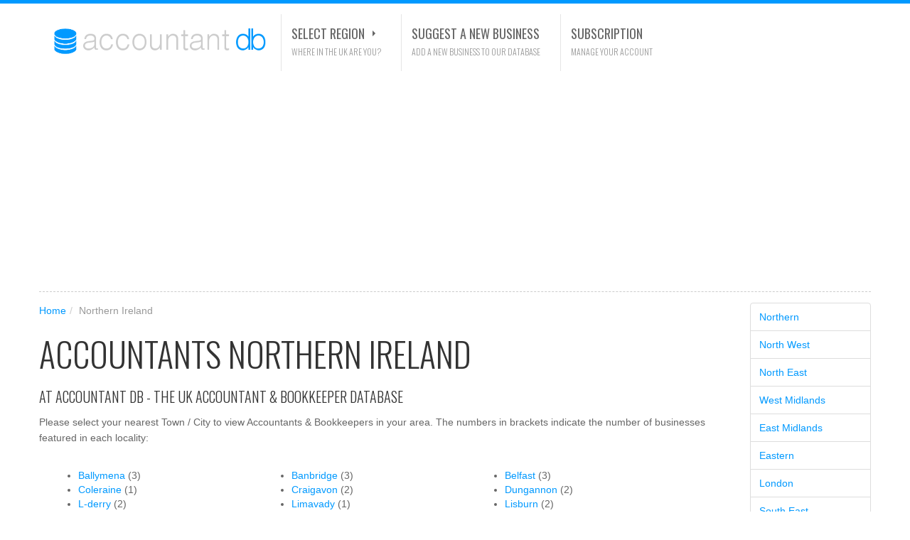

--- FILE ---
content_type: text/html
request_url: https://js.chargebee.com/assets/cbjs-2026.01.20-04.47/v2/master.html?site=accountantdb&env=production
body_size: -2353
content:
<!DOCTYPE html>
<html>
  <head>
    <meta charset="UTF-8">
    <title>Chargebee</title>
  <script nonce="yqwdMICavFrK21sLaFeJvsOs" type="text/javascript" src="https://js.chargebee.com/assets/cbjs-2026.01.20-04.47/v2/master-306d6310708466d80044.js"></script><script nonce="yqwdMICavFrK21sLaFeJvsOs">window._hp_csp_nonce = "yqwdMICavFrK21sLaFeJvsOs"</script>
</head>
  <body>
  </body>
</html>

--- FILE ---
content_type: text/html; charset=utf-8
request_url: https://www.google.com/recaptcha/api2/aframe
body_size: 268
content:
<!DOCTYPE HTML><html><head><meta http-equiv="content-type" content="text/html; charset=UTF-8"></head><body><script nonce="_K02V5THCpJmJ8eZXnO6gw">/** Anti-fraud and anti-abuse applications only. See google.com/recaptcha */ try{var clients={'sodar':'https://pagead2.googlesyndication.com/pagead/sodar?'};window.addEventListener("message",function(a){try{if(a.source===window.parent){var b=JSON.parse(a.data);var c=clients[b['id']];if(c){var d=document.createElement('img');d.src=c+b['params']+'&rc='+(localStorage.getItem("rc::a")?sessionStorage.getItem("rc::b"):"");window.document.body.appendChild(d);sessionStorage.setItem("rc::e",parseInt(sessionStorage.getItem("rc::e")||0)+1);localStorage.setItem("rc::h",'1769050995502');}}}catch(b){}});window.parent.postMessage("_grecaptcha_ready", "*");}catch(b){}</script></body></html>

--- FILE ---
content_type: text/css
request_url: https://www.accountantdb.com/css/fancybox.css
body_size: 458
content:
@charset "utf-8";
/* CSS Document */

/* Fancybox */
.fancybox-overlay {
	display: none;
	overflow: hidden;
	position: absolute;
	top: 0px;
	left: 0px;
	z-index: 8010;
	background: rgba(0,0,0,0.5);
}
.fancybox-overlay-fixed {
	position: fixed;
	bottom: 0;
	right: 0;
}
.fancybox-lock {
	overflow: hidden;
}
.fancybox-overlay img {
	width: 100%;
	height: 100%;
}
.fancybox-skin {
	overflow: hidden;
	position: relative;
}

/* Fancybox navs */
.fancybox-skin .fancybox-prev span, .fancybox-skin .fancybox-next span {
	margin-top: -25px;
	width: 50px;
	height: 50px;
	background: rgba(0,0,0,0);
	font: normal 10px/50px Arial, Helvetica, sans-serif;
	color: #CCC;
	text-align: center;
	opacity: 0;
	cursor: pointer;
	position: absolute;
	top: 50%;
	z-index: 8040;
	transition: all linear 0.15s;
	-ms-transition: all linear 0.15s;
	-moz-transition: all linear 0.15s;
	-webkit-transition: all linear 0.15s;
	-o-transition: all linear 0.15s;
}
.fancybox-skin .fancybox-prev span {
	left: -50px;
}
.fancybox-skin .fancybox-next span {
	right: -50px;
}
.fancybox-skin:hover .fancybox-prev span {
	background: rgba(0,0,0,0.5);
	opacity: 1;
	left: 0px;
}
.fancybox-skin:hover .fancybox-next span {
	background: rgba(0,0,0,0.5);
	opacity: 1;
	right: 0px;
}
.fancybox-skin:hover .fancybox-prev span:hover, .fancybox-skin:hover .fancybox-next span:hover {
	margin-top: -50px;
	width: 100px;
	height: 100px;
	background: rgba(0,0,0,0.75);
	line-height: 100px;
	color: #FFF;
}

/* Fancybox close */
.fancybox-skin .fancybox-close {
	width: 50px;
	height: 50px;
	background: rgba(0,0,0,0);
	font: normal 10px/50px Arial, Helvetica, sans-serif;
	color: #CCC;
	text-align: center;
	opacity: 0;
	cursor: pointer;
	position: absolute;
	top: -50px;
	right: 0px;
	z-index: 8040;
	transition: all linear 0.15s;
	-ms-transition: all linear 0.15s;
	-moz-transition: all linear 0.15s;
	-webkit-transition: all linear 0.15s;
	-o-transition: all linear 0.15s;
}
.fancybox-skin:hover .fancybox-close {
	background: rgba(0,0,0,0.5);
	opacity: 1;
	top: 0px;
}
.fancybox-skin:hover .fancybox-close:hover {
	width: 100px;
	height: 100px;
	background: rgba(0,0,0,0.75);
	line-height: 100px;
	color: #FFF;
}
.fancybox-skin .fancybox-title-float-wrap {
	width: 100%;
	background: rgba(0,0,0,0.5);
	font: 300 18px/40px Oswald, Arial, Helvetica, sans-serif;
	color: #FFF;
	text-align: center;
	text-transform: uppercase;
	position: absolute;
	bottom: -50px;
	right: 0px;
	z-index: 8050;
	transition: all linear 0.15s;
	-ms-transition: all linear 0.15s;
	-moz-transition: all linear 0.15s;
	-webkit-transition: all linear 0.15s;
	-o-transition: all linear 0.15s;
}
.fancybox-skin:hover .fancybox-title-float-wrap {
	bottom: 0px;
}
a.fancybox {
	width: 100%;
	height: 100%;
	cursor: default;
	display: block;
	position: relative;
}
a.fancybox span.view {
	margin: -50px 0px 0px -50px;
	width: 100px;
	height: 100px;
	background: rgba(204,0,102,0.5);
	font: 300 18px/100px Oswald, Arial, Helvetica, sans-serif;
	color: #FFF;
	text-align: center;
	text-transform: uppercase;
	opacity: 0;
	cursor: pointer;
	position: absolute;
	top: 50%;
	left: 50%;
	z-index: 10;
	display: block;
	transition: all linear 0.15s;
	-ms-transition: all linear 0.15s;
	-moz-transition: all linear 0.15s;
	-webkit-transition: all linear 0.15s;
	-o-transition: all linear 0.15s;
}
a.fancybox:hover span.view {
	opacity: 1;
}
a.fancybox:hover span.view:hover {
	margin: 0px;
	width: 100%;
	height: 100%;
	background: rgba(0,0,0,0.75);
	color: transparent;
	top: 0;
	left: 0;
}
a.fancybox span.view i {
	margin: -7px 0px 0px -7px;
	display: inherit;
	position: absolute;
	top: 50%;
	left: 50%;
}

--- FILE ---
content_type: text/javascript
request_url: https://www.accountantdb.com/js/functions.js
body_size: 681
content:
// JavaScript Document

window.onload = function () {
  var wall = new Masonry(document.getElementById('masonry'), {
    columnWidth: 240
  });
};
$(document).ready(function () {
  $(function () {
    $('.header-search input[type=text]').click(function () {
      $(".header-search").addClass("big");
      return false;
    });
    $('.header-search input[type=text]').blur(function () {
      $(".header-search").removeClass("big");
      return false;
    });
    $(function () {
      $('.slides').slidesjs({
        width: 1170,
        play: {
          active: true,
          auto: true,
          interval: 4000,
          swap: true
        }
      });
    });
    $('#masonry div, .thumbnails li').mouseover(function () {
      $(this).siblings().css({
        opacity: 0.35
      })
    })
      .mouseout(function () {
      $(this).siblings().css({
        opacity: 1
      })
    });
  });
  $('.fancybox').fancybox();
  $('.tooltip-hover').tooltip('hide');
  $('.popover-hover').popover('hide');
  $(function () {
    var stickyHeaderTop = $('#nav-follow').offset().top;
    $(window).scroll(function () {
      if ($(window).scrollTop() > stickyHeaderTop) {
        $('#nav-follow').addClass('nav-follow-fixed');
      } else {
        $('#nav-follow').removeClass('nav-follow-fixed');
      }
    });
  });
  $("#settingsColor ul a").click(function () {
    $this = $(this);
    $this.parent().addClass("active").siblings().removeClass("active");
  });
  $('#settingsColor ul.change-navbar a').click(function () {
    var name = $(this).attr('name');
    if (name == "navbar-static")
      $(".navbar").removeAttr("id");
    else
      $(".navbar").attr("id", "nav-follow");
    return false;
  });
  $('#settingsColor ul.change-color a').click(function () {
    var filename = $(this).parent().data('class') + ".css";
    $('#colorLink').attr('href', 'css/colors/' + filename)
    return false;
  });
  $('#settingsColor ul.change-layout a').click(function () {
    var className = $(this).attr('name');
    if (className === 'wide') {
      $('.change-bg').hide();
      $('body').removeClass('boxed');
      $('body').css('background', 'none').css("background-color", "#f9f9f9");
    } else if (className === 'boxed') {
      $('body').addClass('boxed');
      $('.change-bg').show();
    }
    return false;
  });
  $('#settingsColor ul.change-bg a').click(function () {
    var img = $(this).find('img').attr('src');
    $('body').css('background', 'url(' + img + ')');
    return false;
  });
  $('#filter button').click(function () {
    $(this).css('outline', 'none');
    $('#filter .current').removeClass('current');
    $(this).parent().addClass('current');
    var filterVal = $(this).text().toLowerCase().replace(' ', '-');
    if (filterVal == 'all') {
      $('#portfolio li.hidden').fadeIn('slow').removeClass('hidden');
    } else {
      $('#portfolio li').each(function () {
        if (!$(this).hasClass(filterVal)) {
          $(this).fadeOut('normal').addClass('hidden');
        } else {
          $(this).fadeIn('slow').removeClass('hidden');
        }
      });
    }
    return false;
  });
});

--- FILE ---
content_type: application/javascript; charset=utf-8
request_url: https://fundingchoicesmessages.google.com/f/AGSKWxV98zs1wOmYCKL5mGkAJsuWbcXU4faR6dFsd5I2B91akvauVls6oXHisjE2oIt6zFWsa-pc3cPU8YoKx61CE6kSjcDJwywL88gsZ76Ma_c4wuGoD8iwlt4aJvWtpe_EJijEdPolvA==?fccs=W251bGwsbnVsbCxudWxsLG51bGwsbnVsbCxudWxsLFsxNzY5MDUwOTk1LDYzMzAwMDAwMF0sbnVsbCxudWxsLG51bGwsW251bGwsWzcsNl0sbnVsbCxudWxsLG51bGwsbnVsbCxudWxsLG51bGwsbnVsbCxudWxsLG51bGwsM10sImh0dHBzOi8vd3d3LmFjY291bnRhbnRkYi5jb20vcmVnaW9uL25vcnRoZXJuLWlyZWxhbmQiLG51bGwsW1s4LCI5b0VCUi01bXFxbyJdLFs5LCJlbi1VUyJdLFsxNiwiWzEsMSwxXSJdLFsxOSwiMiJdLFsxNywiWzBdIl0sWzI0LCIiXSxbMjksImZhbHNlIl1dXQ
body_size: 119
content:
if (typeof __googlefc.fcKernelManager.run === 'function') {"use strict";this.default_ContributorServingResponseClientJs=this.default_ContributorServingResponseClientJs||{};(function(_){var window=this;
try{
var qp=function(a){this.A=_.t(a)};_.u(qp,_.J);var rp=function(a){this.A=_.t(a)};_.u(rp,_.J);rp.prototype.getWhitelistStatus=function(){return _.F(this,2)};var sp=function(a){this.A=_.t(a)};_.u(sp,_.J);var tp=_.ed(sp),up=function(a,b,c){this.B=a;this.j=_.A(b,qp,1);this.l=_.A(b,_.Pk,3);this.F=_.A(b,rp,4);a=this.B.location.hostname;this.D=_.Fg(this.j,2)&&_.O(this.j,2)!==""?_.O(this.j,2):a;a=new _.Qg(_.Qk(this.l));this.C=new _.dh(_.q.document,this.D,a);this.console=null;this.o=new _.mp(this.B,c,a)};
up.prototype.run=function(){if(_.O(this.j,3)){var a=this.C,b=_.O(this.j,3),c=_.fh(a),d=new _.Wg;b=_.hg(d,1,b);c=_.C(c,1,b);_.jh(a,c)}else _.gh(this.C,"FCNEC");_.op(this.o,_.A(this.l,_.De,1),this.l.getDefaultConsentRevocationText(),this.l.getDefaultConsentRevocationCloseText(),this.l.getDefaultConsentRevocationAttestationText(),this.D);_.pp(this.o,_.F(this.F,1),this.F.getWhitelistStatus());var e;a=(e=this.B.googlefc)==null?void 0:e.__executeManualDeployment;a!==void 0&&typeof a==="function"&&_.To(this.o.G,
"manualDeploymentApi")};var vp=function(){};vp.prototype.run=function(a,b,c){var d;return _.v(function(e){d=tp(b);(new up(a,d,c)).run();return e.return({})})};_.Tk(7,new vp);
}catch(e){_._DumpException(e)}
}).call(this,this.default_ContributorServingResponseClientJs);
// Google Inc.

//# sourceURL=/_/mss/boq-content-ads-contributor/_/js/k=boq-content-ads-contributor.ContributorServingResponseClientJs.en_US.9oEBR-5mqqo.es5.O/d=1/exm=ad_blocking_detection_executable,kernel_loader,loader_js_executable/ed=1/rs=AJlcJMwtVrnwsvCgvFVyuqXAo8GMo9641A/m=cookie_refresh_executable
__googlefc.fcKernelManager.run('\x5b\x5b\x5b7,\x22\x5b\x5bnull,\\\x22accountantdb.com\\\x22,\\\x22AKsRol_aslofEnR-DCRH8VKgRBkY2pPzZrOEh_mgYUfA8NXxbdlhCK_vhIi34U2tnTeerYT7g6X5cTSJBRv8JeL_y8t8lBBYbmYR3yBkh-yHBvpUxHpXvw9V3rR-XrdO30zGJxHKmJadhy4kdfFw0qf_8e4LD3ixnQ\\\\u003d\\\\u003d\\\x22\x5d,null,\x5b\x5bnull,null,null,\\\x22https:\/\/fundingchoicesmessages.google.com\/f\/AGSKWxW__Q6iK7V8Hf3YZZ7mA9RMm1sNfAcOOLHpRslcpq9qof9O_N9tRxpaBf6Jfe5Ycy5KI1EH-yraXfXfO6y_vd6r583NwV7-pS6cm0p1YtHTIO5SyxOPjrYlgKaM5PV05WPaUxfzVQ\\\\u003d\\\\u003d\\\x22\x5d,null,null,\x5bnull,null,null,\\\x22https:\/\/fundingchoicesmessages.google.com\/el\/AGSKWxUUoxhrUp8e_omGrF99P-5EV2QSmCLEiWYPUdZsmN39yA2jASBPbmQ5oqFstaKo5wkqwsLxG0xuImj1NAiZjpn1zgbWD3HiyT8l_-fJnZYfSZzR3pJR-j8ScuCtDGmbuiQ0P5ALTw\\\\u003d\\\\u003d\\\x22\x5d,null,\x5bnull,\x5b7,6\x5d,null,null,null,null,null,null,null,null,null,3\x5d\x5d,\x5b2,1\x5d\x5d\x22\x5d\x5d,\x5bnull,null,null,\x22https:\/\/fundingchoicesmessages.google.com\/f\/AGSKWxWZNpGCA-yEn-NuR2LxRXk1MVcSGzdiiPRJFw7ttxuhiIM4R8xTt5--oAtw9ogJvFlJUJmhx2WEJsECBnrYO013Xcxgwmfcez86BUqG1pDd9Uv-tMz9-Eu8ZwWr4VQbVNFeAOJU1g\\u003d\\u003d\x22\x5d\x5d');}

--- FILE ---
content_type: application/javascript; charset=utf-8
request_url: https://fundingchoicesmessages.google.com/f/AGSKWxXStPOAf0EQlQHVYoezZgy8GSpqfLRGeIpH0rVrNBqXe9MtA4ogGW65bLydQM_uQI4Ggtp5Xy-SE7I_Jg5wc4EjOoVVJ0V8n7vHrRWkz83t0AZQEu-GvJShP48alCv60s0BdC3gXBTpNDWfA4W1bR4k3fs54brwHV2xcd9kUAkjQiYxJ3Vv95VmLtHD/_/global-ads_/468x280_/adVisit./ad300x250./first-ad_
body_size: -1290
content:
window['062219d7-89ab-48d1-8214-1878bb2e083f'] = true;

--- FILE ---
content_type: text/javascript
request_url: https://www.accountantdb.com/js/masonry.min.js
body_size: 1716
content:
/**
 * Vanilla Masonry v1.0.7
 * Dynamic layouts for the flip-side of CSS Floats
 * http://vanilla-masonry.desandro.com
 *
 * Licensed under the MIT license.
 * Copyright 2012 David DeSandro
 */
(function(a,b){function e(a){return new RegExp("(^|\\s+)"+a+"(\\s+|$)")}function o(a,b,c){if(c.indexOf("%")===-1)return c;var d=a.style,e=d.width,f;return d.width=c,f=b.width,d.width=e,f}function p(a,b,c){var d=b!=="height",e=d?a.offsetWidth:a.offsetHeight,f=d?"Left":"Top",g=d?"Right":"Bottom",h=j(a),i=parseFloat(h["padding"+f])||0,k=parseFloat(h["padding"+g])||0,l=parseFloat(h["border"+f+"Width"])||0,m=parseFloat(h["border"+g+"Width"])||0,p=h["margin"+f],q=h["margin"+g],r,s;n||(p=o(a,h,p),q=o(a,h,q)),r=parseFloat(p)||0,s=parseFloat(q)||0;if(e>0)c?e+=r+s:e-=i+k+l+m;else{e=h[b];if(e<0||e===null)e=a.style[b]||0;e=parseFloat(e)||0,c&&(e+=i+k+r+s+l+m)}return e}function q(b,c,d){b.addEventListener?b.addEventListener(c,d,!1):b.attachEvent&&(b["e"+c+d]=d,b[c+d]=function(){b["e"+c+d](a.event)},b.attachEvent("on"+c,b[c+d]))}function r(a,b,c){a.removeEventListener?a.removeEventListener(b,c,!1):a.detachEvent&&(a.detachEvent("on"+b,a[b+c]),a[b+c]=null,a["e"+b+c]=null)}function s(a,b){if(!a)return;this.element=a,this.options={};for(var c in s.defaults)this.options[c]=s.defaults[c];for(c in b)this.options[c]=b[c];this._create(),this.build()}"use strict";var c=a.document,d="classList"in c.createElement("div"),f=d?function(a,b){return a.classList.contains(b)}:function(a,b){return e(b).test(a.className)},g=d?function(a,b){a.classList.add(b)}:function(a,b){f(a,b)||(a.className=a.className+" "+b)},h=d?function(a,b){a.classList.remove(b)}:function(a,b){a.className=a.className.replace(e(b)," ")},i=c.defaultView,j=i&&i.getComputedStyle?function(a){return i.getComputedStyle(a,null)}:function(a){return a.currentStyle},k=c.getElementsByTagName("body")[0],l=c.createElement("div"),m=k||c.createElement("body");l.style.marginTop="1%",m.appendChild(l);var n=j(l).marginTop!=="1%";m.removeChild(l);var t=["position","height"];s.defaults={isResizable:!0,gutterWidth:0,isRTL:!1,isFitWidth:!1},s.prototype={_getBricks:function(a){var b;for(var c=0,d=a.length;c<d;c++)b=a[c],b.style.position="absolute",g(b,"masonry-brick"),this.bricks.push(b)},_create:function(){this.reloadItems();var b=this.element.style;this._originalStyle={};for(var c=0,d=t.length;c<d;c++){var e=t[c];this._originalStyle[e]=b[e]||""}this.element.style.position="relative",this.horizontalDirection=this.options.isRTL?"right":"left",this.offset={};var f=j(this.element),h=this.options.isRTL?"paddingRight":"paddingLeft";this.offset.y=parseFloat(f.paddingTop)||0,this.offset.x=parseFloat(f[h])||0,this.isFluid=this.options.columnWidth&&typeof this.options.columnWidth=="function";var i=this;setTimeout(function(){g(i.element,"masonry")}),this.options.isResizable&&q(a,"resize",function(){i._handleResize()})},build:function(a){this._getColumns(),this._reLayout(a)},_getColumns:function(){var a=this.options.isFitWidth?this.element.parentNode:this.element,b=p(a,"width");this.columnWidth=this.isFluid?this.options.columnWidth(b):this.options.columnWidth||p(this.bricks[0],"width",!0)||b,this.columnWidth+=this.options.gutterWidth,this.cols=Math.floor((b+this.options.gutterWidth)/this.columnWidth),this.cols=Math.max(this.cols,1)},reloadItems:function(){this.bricks=[],this._getBricks(this.element.children)},_reLayout:function(a){var b=this.cols;this.colYs=[];while(b--)this.colYs.push(0);this.layout(this.bricks,a)},layout:function(a,b){if(!a||!a.length)return;var c,d,e,f,g,h,i;for(var j=0,k=a.length;j<k;j++){c=a[j];if(c.nodeType!==1)continue;d=Math.ceil(p(c,"width",!0)/this.columnWidth),d=Math.min(d,this.cols);if(d===1)i=this.colYs;else{e=this.cols+1-d,i=[];for(h=0;h<e;h++)g=this.colYs.slice(h,h+d),i[h]=Math.max.apply(Math,g)}var l=Math.min.apply(Math,i);for(var m=0,n=i.length;m<n;m++)if(i[m]===l)break;c.style.top=l+this.offset.y+"px",c.style[this.horizontalDirection]=this.columnWidth*m+this.offset.x+"px";var o=l+p(c,"height",!0),q=this.cols+1-n;for(h=0;h<q;h++)this.colYs[m+h]=o}var r={};this.element.style.height=Math.max.apply(Math,this.colYs)+"px";if(this.options.isFitWidth){var s=0;j=this.cols;while(--j){if(this.colYs[j]!==0)break;s++}this.element.style.width=(this.cols-s)*this.columnWidth-this.options.gutterWidth+"px"}b&&b.call(a)},_handleResize:function(){function b(){a.resize(),a._resizeTimeout=null}var a=this;this._resizeTimeout&&clearTimeout(this._resizeTimeout),this._resizeTimeout=setTimeout(b,100)},resize:function(){var a=this.cols;this._getColumns(),(this.isFluid||this.cols!==a)&&this._reLayout()},reload:function(a){this.reloadItems(),this.build(a)},appended:function(a,b,c){var d=this,e=function(){d._appended(a,c)};if(b){var f=p(this.element,"height")+"px";for(var g=0,h=a.length;g<h;g++)a[g].style.top=f;setTimeout(e,1)}else e()},_appended:function(a,b){this._getBricks(a),this.layout(a,b)},destroy:function(){var b;for(var c=0,d=this.bricks.length;c<d;c++)b=this.bricks[c],b.style.position="",b.style.top="",b.style.left="",h(b,"masonry-brick");var e=this.element.style;d=t.length;for(c=0;c<d;c++){var f=t[c];e[f]=this._originalStyle[f]}h(this.element,"masonry"),this.resizeHandler&&r(a,"resize",this.resizeHandler)}},s.getWH=p,a.Masonry=s})(window);